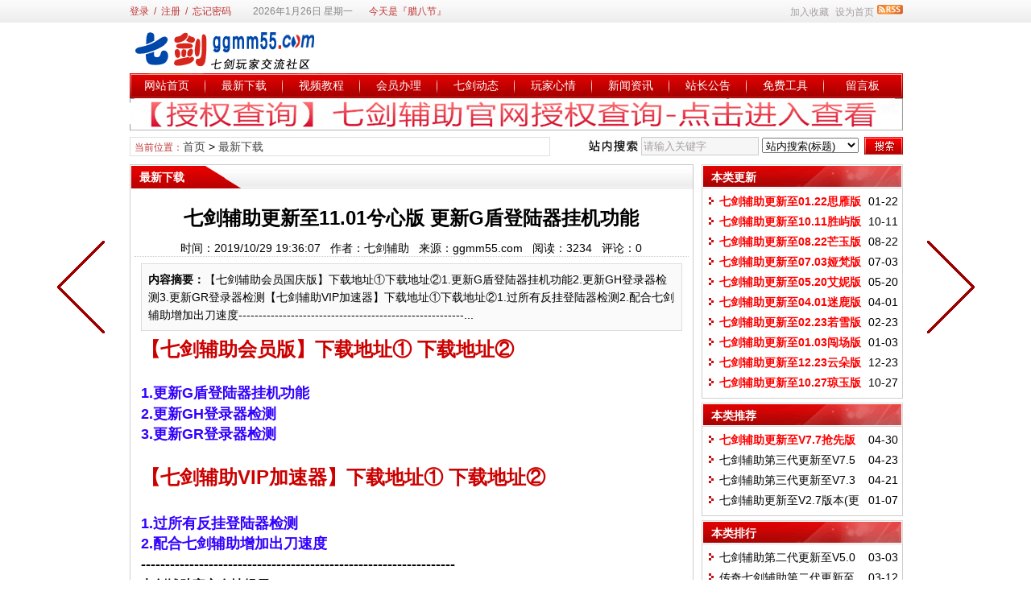

--- FILE ---
content_type: text/html
request_url: http://www.ggmm55.com/news/?2007.html
body_size: 8922
content:
<!DOCTYPE html>
<html class="site_show">
<head>
	<meta http-equiv="Content-Type" content="text/html; charset=gb2312">
	<meta http-equiv="X-UA-Compatible" content="IE=Edge,chrome=1">
	<title>七剑辅助更新至11.01兮心版 更新G盾登陆器挂机功能_最新下载_七剑辅助_七剑辅助官方网站-传奇辅助免费版</title>
	<meta name="keywords" content="" />
	<meta name="description" content="【七剑辅助会员国庆版】下载地址①下载地址②1.更新G盾登陆器挂机功能2.更新GH登录器检测3.更新GR登录器检测【七剑辅助VIP加速器】下载地址①下载地址②1.过所有反挂登陆器检测2.配合七剑辅助增加出刀速度--------------------------------------------------------..." />
	<meta property="og:type" content="article"/>
	<meta property="article:published_time" content="2019-10-29T19:36:07+08:00" />
	<meta property="article:author" content="七剑辅助" />
	<meta property="article:published_first" content="七剑辅助, http://www.ggmm55.com/news/?2007.html" />
	<meta property="og:type" content="news"/>
	<meta property="og:title" content="七剑辅助更新至11.01兮心版 更新G盾登陆器挂机功能"/>
	<meta property="og:description" content="【七剑辅助会员国庆版】下载地址①下载地址②1.更新G盾登陆器挂机功能2.更新GH登录器检测3.更新GR登录器检测【七剑辅助VIP加速器】下载地址①下载地址②1.过所有反挂登陆器检测2.配合七剑辅助增加出刀速度--------------------------------------------------------..."/>
	<meta property="og:image" content=""/>
	<meta property="og:url" content="http://www.ggmm55.com/news/?2007.html"/>
	<meta property="og:release_date" content="2019/10/29 19:36:07"/>


	<link rel="icon" href="../favicon.ico" type="image/x-icon" />
	<link rel="shortcut icon" href="../favicon.ico" type="image/x-icon" />
	
	<link rel="alternate" type="application/rss+xml" title="七剑辅助_七剑辅助官方网站-传奇辅助免费版 RSS Feed" href="../rss.asp?typeStr=&maxNum=50" />
	

	<script language="javascript" type="text/javascript">
	var webTypeName='show';
	var webDataID='2007';
	var dbPathPart='../';
	var webPathPart='../';
	var jsPathPart='../';
	</script>
	<script language="javascript" type="text/javascript" src="../configJs.asp?webName=show&webID=2007&v="></script>
	<script language="javascript" type="text/javascript" src="../cache/OTca.js?v=20231119154604"></script>
	<script language="javascript" type="text/javascript" src="../js/inc/jquery.min.js?v=6.50"></script>
	<script language="javascript" type="text/javascript" src="../js/inc/common.js?v=6.50"></script>

	<link rel="stylesheet" href="../skin/default/style1.css?v=6.50" type="text/css" media="all" id="webSkin" />
	<link rel="stylesheet" href="../skin/navMenu10.css?v=6.50" type="text/css" media="all" />
	
		
		

</head>
<body >

<a name="toTop"></a>
<div class="htmlBody">
<div class="topBody">
	<div class="topMenu list">
	<ul>
		<li class="a list">
			<div style="width:1200px;">
			<ul>
				<li>
					<span id="topUserBox"></span>
					
						<script language="javascript" type="text/javascript">isTopTime='1';</script><span id='topTimeBox'></span>
					
				</li>
				<li>
					
						<script language="javascript" type="text/javascript">isTopFestival='true';</script><span id='topFestivalBox'></span>
					
				</li>
				<li>
					
						<script language="javascript" type="text/javascript">isTopWeather='11';</script><span id='topWeatherBox'></span>
					
				</li>
			</ul>
			</div>
		</li>
		<li class="b">
			
			
				<img src="../inc_img/rss.gif" alt="RSS订阅" style="margin:6px 0 0 4px;cursor:pointer;float:right;" onclick="OpenPopup('rss');" />
			
			<span onclick="AddFavorite(document.location.href,document.title);" title="加入收藏" class="font1_2d pointer">加入收藏</span>&nbsp;
			<span id="setHomeA" onclick="SetHome($id('setHomeA'),document.location.href);" title="设为首页" class="font1_2d pointer">设为首页</span>
		</li>
	</ul>
		<span id='wapQrBox' style='width:152px;position:relative;float:right;z-index:99999;display:none;'></span>
	</div>
	<div class="clear"></div>
</div>
</div>

<div class="htmlBody">
<div class="topBody">
	<div class="topLogo list">
		
			
			<ul>
				<li class="a"><a href='../'><img src='../upFiles/images/2013052350228569.png' alt="七剑辅助_七剑辅助官方网站-传奇辅助免费版" title="七剑辅助_七剑辅助官方网站-传奇辅助免费版" /></a></li><li class="adClass b"><div class="ad1Style"><script type="text/javascript">OTca('ot001');</script></div></li>
				<li class="adClass c"><div class="ad2Style"><script type="text/javascript">OTca('ot002');</script></div></li>
			</ul>
			
		</div><div class="clear"></div>

	
		<div class="mainMenu">
			<ul class='topnav'>
<li class='b' navNum='44'>
<div class='itemMenu'><a href='../' target='_self' style=''>网站首页</a></div>
</li>
<li class='c'>&nbsp;</li>
<li class='b' navNum='33'>
<div class='itemMenu'><a href='../news/?list_33.html' target='_self' style=''>最新下载</a></div>
</li>
<li class='c'>&nbsp;</li>
<li class='b' navNum='34'>
<div class='itemMenu'><a href='../news/?list_34.html' target='_self' style=''>视频教程</a></div>
</li>
<li class='c'>&nbsp;</li>
<li class='b' navNum='35'>
<div class='itemMenu'><a href='https://www.90yundian.com/liebiao/8115018243F766D7' target='_self' style=''>会员办理</a></div>
</li>
<li class='c'>&nbsp;</li>
<li class='b' navNum='36'>
<div class='itemMenu'><a href='../news/?list_36.html' target='_self' style=''>七剑动态</a></div>
</li>
<li class='c'>&nbsp;</li>
<li class='b' navNum='40'>
<div class='itemMenu'><a href='../news/?list_40.html' target='_self' style=''>玩家心情</a></div>
</li>
<li class='c'>&nbsp;</li>
<li class='b' navNum='41'>
<div class='itemMenu'><a href='../news/?list_41.html' target='_self' style=''>新闻资讯</a></div>
</li>
<li class='c'>&nbsp;</li>
<li class='b' navNum='46'>
<div class='itemMenu'><a href='../news/?list_46.html' target='_self' style=''>站长公告</a></div>
</li>
<li class='c'>&nbsp;</li>
<li class='b' navNum='38'>
<div class='itemMenu'><a href='../news/?list_38.html' target='_self' style=''>免费工具</a></div>
</li>
<li class='c'>&nbsp;</li>
<li class='b' navNum='45'>
<div class='itemMenu'><a href='../message.asp' target='_self' style=''>留言板</a></div>
</li>
</ul>
<div class='clear'></div>

		</div>
	
	<div class="clear"></div>
</div>
</div>

<div class="htmlBody"><div class="clear"></div>
<div class="topBody">
	<div class="adClass">
		<div class="ad3Style"><script type="text/javascript">OTca('ot003');</script></div>
		
		<div class="ad4Style"><script type="text/javascript">OTca('ot004');</script></div>
	</div>
	<div class="clear"></div>
</div>
</div>

<div class="htmlBody"><div class="clear"></div>
<div class="topBody">
	<div class="searchBox list">
	<ul>
		<li class="a">
			<span class='font2_2'>当前位置：</span><a href='../'>首页</a>&nbsp;&gt;&nbsp;<a href='../news/?list_33.html' target='_self'>最新下载</a>

		</li>
		<li class="b">
			<div>
			<form id="referForm" name="referForm" method="get" action="" onsubmit="return CheckRefForm()">
			<input type="hidden" id="mudi2" name="mudi2" value="refer" />
			<input type="button" class="searchImg button" value="" />
			<input type="text" id="refContent" name="refContent" class="searchInput" value="" />
			<select id="refMode" name="refMode" class="searchSelect" style="width:120px;">
				<option value='theme'>站内搜索(标题)</option><option value='source'>站内搜索(来源)</option><option value='writer'>站内搜索(作者)</option>
			</select>
			<input type="submit" class="searchBtn button" value="" />
			</form>
			</div>
			
		</li>
	</ul>
	</div>
	<div class="clear"></div>

</div>
</div>
<div class="clear"></div>

<div class="htmlBody">
<div class="height10"></div>
<div class="clear"></div>

<input type="hidden" id="contentImgMaxWidth" name="contentImgMaxWidth" value="665" />
<div class="mainBody">
	<div class="areaL subWebLR">
		<div class="pageBox">
		<dl>
			<dt id='areaName'>最新下载</dt>
			<dd class="webBox">
				<input type="hidden" id="dataType" name="dataType" value="news" />
				<input type="hidden" id="isReply" name="isReply" value="1" />
				<input type="hidden" id="infoID" name="infoID" value="2007" />
				<input type="hidden" id="isUserCheck" name="isUserCheck" value="0" />
				<input type="hidden" id="voteMode" name="voteMode" value="1" />
				<input type="hidden" id="pageValue" name="pageValue" value="0" />
				<div class="a">
					<h1>七剑辅助更新至11.01兮心版 更新G盾登陆器挂机功能</h1>
					<div class="addi2">
						时间：2019/10/29 19:36:07&nbsp;&nbsp;
						作者：七剑辅助&nbsp;&nbsp;
						来源：ggmm55.com&nbsp;&nbsp;
						阅读：<span id="infoReadNum">3234</span>&nbsp;&nbsp;
						评论：<span id="infoReplyNum">0</span>
					</div>
					<div class="clear"></div>
				</div>

				<script language="javascript" type="text/javascript">AjaxGetDeal("../deal_js.asp?mudi=newsAddReadNum&dataID=2007&isNoReturn=1");</script>
				<div style="margin:2px 0 0 0 auto; width:688px; overflow:hidden; text-align:center;" class="adClass"><div class="ad16Style"><script type="text/javascript">OTca('ot016');</script></div></div>
				<div class="clear"></div>
				<div class="b">
						
					<div class="note">
						<b>内容摘要：</b>【七剑辅助会员国庆版】下载地址①下载地址②1.更新G盾登陆器挂机功能2.更新GH登录器检测3.更新GR登录器检测【七剑辅助VIP加速器】下载地址①下载地址②1.过所有反挂登陆器检测2.配合七剑辅助增加出刀速度--------------------------------------------------------...
					</div>
						
					<div style="float:left; text-align:center;" class="adClass ad17Style"><script type="text/javascript">OTca('ot017');</script></div>
					

					<div id="newsContent"><div><p style="white-space:normal;font-family:宋体, Arial;line-height:25px;">
	<b style="line-height:25.2px;text-align:justify;"><span style="line-height:25px;font-size:24px;"><span style="color:#CC0000;">【七剑辅助会员版】</span><span style="font-size:16px;"><span style="font-size:18px;"><span style="font-size:24px;"><span style="font-size:18px;"><span style="font-size:16px;"><span style="font-size:18px;"><span style="color:#CC0000;"><span style="font-size:16px;"><span style="font-size:24px;"><span style="color:#990000;"><span style="color:#CC0000;"><a href="https://www.lanzous.com/b64089/" target="_blank" style="font-size:14px;"><span style="font-size:24px;color:#CC0000;">下载地址①</span></a></span></span></span></span></span></span></span></span></span></span></span><span style="color:#CC0000;">&nbsp;</span></span></b><b style="color:#3300FF;font-size:16px;"><span style="font-size:18px;"><span style="font-size:16px;"><span style="font-size:18px;"><span style="font-size:16px;"><span style="font-size:18px;"><span style="color:#CC0000;"><span style="font-size:16px;"><span style="font-size:18px;"><span style="font-size:24px;"><a href="https://www.lanzous.com/b64089/" target="_blank" style="font-size:14px;"><span style="font-size:24px;color:#CC0000;">下载地址②</span></a></span></span></span></span></span></span></span></span></span></b> 
</p>
<p style="white-space:normal;font-family:宋体, Arial;line-height:25.2px;">
	<span 宋体,="" arial";font-size:16px;line-height:22.4px;"=""><b><span style="color:#330000;"><br />
</span></b></span> 
</p>
<p line-height:28px;"="" style="font-family: simsun, " microsoft="" yahei",="" arial;="" white-space:="" normal;"=""><span style="font-family:宋体, Arial;line-height:25.2px;font-size:18px;"><b><span style="color:#3300FF;">1.更新G盾登陆器挂机功能</span></b></span> 
	</p>
	<p style="white-space:normal;font-family:宋体, Arial;line-height:25.2px;">
		<span 宋体,="" arial";"="" style="font-size: 16px; line-height: 22.4px;"><b><span style="color:#3300FF;font-size:18px;">2.更新GH登录器检测</span></b></span> 
	</p>
	<p style="white-space:normal;font-family:宋体, Arial;line-height:25.2px;">
		<span 宋体,="" arial";"="" style="line-height: 22.4px; font-size: 16px;"><b><span style="color:#3300FF;font-size:18px;">3.更新GR登录器检测</span></b></span> 
	</p>
	<p style="white-space:normal;font-family:宋体, Arial;line-height:25.2px;">
		<span 宋体,="" arial";"="" style="line-height: 22.4px; font-size: 16px;"><b><span style="color:#CC0000;font-size:24px;"><br />
</span></b></span> 
	</p>
	<p style="white-space:normal;font-family:宋体, Arial;line-height:25.2px;">
		<b style="line-height:25.2px;text-align:justify;"><span style="line-height:25px;font-size:24px;"><span style="color:#CC0000;">【七剑辅助VIP加速器】</span><span style="font-size:16px;"><span style="font-size:18px;"><span style="font-size:24px;"><span style="font-size:18px;"><span style="font-size:16px;"><span style="font-size:18px;"><span style="color:#CC0000;"><span style="font-size:16px;"><span style="font-size:24px;"><span style="color:#990000;"><span style="color:#CC0000;"><a href="https://www.lanzous.com/i2hkjud" target="_blank" style="font-size:14px;"><span style="font-size:24px;color:#CC0000;">下载地址①</span></a></span></span></span></span></span></span></span></span></span></span></span><span style="color:#CC0000;">&nbsp;</span></span></b><b style="line-height:25px;color:#3300FF;font-size:16px;"><span style="font-size:18px;"><span style="font-size:16px;"><span style="font-size:18px;"><span style="font-size:16px;"><span style="font-size:18px;"><span style="color:#CC0000;"><span style="font-size:16px;"><span style="font-size:18px;"><span style="font-size:24px;"><a href="https://www.lanzous.com/i2hkjud" target="_blank" style="font-size:14px;"><span style="font-size:24px;color:#CC0000;">下载地址②</span></a></span></span></span></span></span></span></span></span></span></b> 
	</p>
	<p style="white-space:normal;font-family:宋体, Arial;line-height:25.2px;">
		<b style="line-height:25px;color:#3300FF;font-size:16px;"><span style="font-size:18px;"><span style="font-size:16px;"><span style="font-size:18px;"><span style="font-size:16px;"><span style="font-size:18px;"><span style="color:#CC0000;"><span style="font-size:16px;"><span style="font-size:18px;"><span style="font-size:24px;"><br />
</span></span></span></span></span></span></span></span></span></b> 
	</p>
	<p style="white-space:normal;font-family:宋体, Arial;line-height:25.2px;">
		<span style="font-size:18px;"><b><span style="color:#3300FF;">1</span></b></span><b style="font-size:16px;"><span style="color:#3300FF;font-size:18px;">.过所有反挂登陆</span></b><b style="font-size:16px;"><span style="color:#3300FF;font-size:18px;">器检测</span></b> 
	</p>
	<p style="white-space:normal;font-family:宋体, Arial;line-height:25.2px;">
		<span 宋体,="" arial";"="" style="line-height: 22.4px; font-size: 16px;"><b><span style="color:#3300FF;font-size:18px;">2.配合七剑辅助增加出刀速度</span></b></span> 
	</p>
	<p style="white-space:normal;font-family:宋体, Arial;line-height:25.2px;">
		<span 宋体,="" arial";"="" style="line-height: 22.4px; font-size: 16px;"><b><span style="font-size:18px;">----------------------------------------------------------------</span></b></span><b style="font-size:16px;"><span style="font-size:18px;">-</span></b> 
	</p>
	<p style="white-space:normal;font-family:宋体, Arial;line-height:25.2px;">
		<span 宋体,="" arial";"="" style="color: rgb(51, 0, 0);"><span style="font-size:16px;line-height:22.4px;"><b><span style="color:#000000;">七剑辅助官方友情提示：</span></b></span></span> 
	</p>
	<p style="white-space:normal;font-family:宋体, Arial;line-height:25.2px;">
		<b style="font-size:16px;color:#330000;"><span style="color:#000000;">1.注册帐号8位数以上</span></b> 
	</p>
	<p style="white-space:normal;font-family:宋体, Arial;line-height:25.2px;">
		<b style="font-size:16px;color:#330000;"><span style="color:#000000;">2.市面上单职业服分为GOM、GEE两种模式加载</span></b> 
	</p>
	<p style="white-space:normal;font-family:宋体, Arial;line-height:25.2px;">
		<b style="font-size:16px;color:#330000;"><span style="color:#000000;">3.如果发现软件和网站打不开情况请使用360急救箱强力模式进行急救</span></b> 
	</p>
	<p style="white-space:normal;font-family:宋体, Arial;line-height:25.2px;">
		<b style="font-size:16px;color:#330000;"><span style="color:#000000;">4.七剑辅助加速器终身卡会员赠送,也可单买过一切封挂登陆器检测</span></b> 
	</p>
	<p style="white-space:normal;font-family:宋体, Arial;line-height:25.2px;">
		<b style="font-size:16px;color:#330000;"><span style="color:#000000;">---------------------------------------------------------------------</span></b> 
	</p></div></div>

					<div style="margin:0 auto; width:660px; overflow:hidden; text-align:center;" class="adClass"><div class="ad10Style"><script type="text/javascript">OTca('ot010');</script></div></div><br />

					<div class="mark">
						
						<div class='right' style='margin-top:8px;'><!-- Baidu Button BEGIN --><div id="bdshare" class="bdshare_t bds_tools get-codes-bdshare">	<span class="bds_more">分享到：</span>	<a class="bds_qzone">QQ空间</a>	<a class="bds_tsina">新浪微博</a>	<a class="bds_renren">人人网</a>	<a class="bds_kaixin001">开心网</a>	<a class="bds_hi">百度空间</a>	<a class="bds_hx">和讯</a>	<a class="bds_ty">天涯社区</a>	<a class="shareCount"></a></div><script type="text/javascript" id="bdshare_js" data="type=tools&uid=379763" ></script><script type="text/javascript" id="bdshell_js"></script><script type="text/javascript">	document.getElementById("bdshell_js").src = "http://bdimg.share.baidu.com/static/js/shell_v2.js?t=" + new Date().getHours();</script><!-- Baidu Button END --></div>
						<div class="clear"></div>
					</div>

					<div><span style="font-family:宋体, Arial;line-height:25.2000007629395px;"><span style="color:#333333;font-family:verdana, tahoma, arial, sans-serif;line-height:normal;font-size:12px;">作者: <a href="http://www.ggmm55.com/" target="_blank"><span style="font-size:12px;">七剑辅助</span></a></span><br style="padding:0px;margin:0px;color:#333333;font-family:verdana, tahoma, arial, sans-serif;font-size:12px;line-height:normal;" />
<span style="color:#333333;font-family:verdana, tahoma, arial, sans-serif;line-height:normal;font-size:12px;">版权属于: <a href="http://www.ggmm55.com/" target="_blank"><span style="font-size:12px;">七剑辅助官网</span></a></span><br style="padding:0px;margin:0px;color:#333333;font-family:verdana, tahoma, arial, sans-serif;font-size:12px;line-height:normal;" />
<span style="color:#333333;font-family:verdana, tahoma, arial, sans-serif;line-height:normal;font-size:12px;">版权所有</span><span style="color:#333333;font-family:verdana, tahoma, arial, sans-serif;line-height:normal;font-size:12px;">:</span><span style="color:#333333;font-family:verdana, tahoma, arial, sans-serif;line-height:normal;font-size:12px;">&nbsp;</span><span style="color:#333333;font-family:verdana, tahoma, arial, sans-serif;line-height:normal;font-size:12px;">转载时必须以链接形式注明作者和原始出处及本声明。</span></span></div><a class='pagePrev' href='../news/?2004.html' title="七剑辅助更新至10.01国庆版 更新GH登录器检测"></a><a class='pageNext' href='../news/?2014.html' title="七剑辅助更新至11.27玖玺版 更新G盾登录器拾取缓慢问题"></a>
				</div>

					
				<div id="voteBox" class="d list">
						
				</div>
				<div style="margin:0 auto; width:660px; overflow:hidden; text-align:center;" class="adClass"><div class="ad24Style"><script type="text/javascript">OTca('ot024');</script></div></div>
				<div class="clear"></div>
					
				
				
					<div class="c">
						上一篇：<a href='../news/?2014.html'>七剑辅助更新至11.27玖玺版 更新G盾登录器拾取缓慢问题</a><br />
						下一篇：<a href='../news/?2004.html'>七剑辅助更新至10.01国庆版 更新GH登录器检测</a>
					</div>
				
			</dd>
		</dl>
		</div>
		<div class="clear"></div>

			

			
		<div style="width:700px; overflow:hidden; text-align:center;" class="adClass"><div class="ad26Style"><script type="text/javascript">OTca('ot026');</script></div></div>
		<div class="clear"></div>
		<a id="scroll_reply" name="scroll_reply"></a>
		<a id="backAjaxNavHeader" href="#scroll_reply"></a>
		<div class="replyBox">
		<dl>
			<dt>相关评论</dt>
			<dd>
				<div id='lastReplyBox'></div><div id='replyList'></div><div class='height10'></div><div class='clear'></div><div id='replyWrite'></div>
			</dd>
		</dl>
		</div>
		<div class="clear"></div>
			
	</div>
	<div class="areaR">

		<div class="adClass rightAd0 ad11Style"><script type="text/javascript">OTca('ot011');</script></div>
<div class="clear"></div>

	

<div class="typeBox">
<dl>
	<dt>本类更新</dt>
	<dd class="listArrow1">
		<ul>
			<ul>
<li>
<div class='right font1_1'>&nbsp;01-22</div><a href='../news/?2113.html' class='font1_1' style='font-weight:bold;color:#ff0000;' target='_blank' title="七剑辅助更新至01.22思雁版 修复部分服加载辅助出现无法找到游戏问题">七剑辅助更新至01.22思雁版 修复部分服加载辅助出现无法找到游戏问题</a>
</li>
<li>
<div class='right font1_1'>&nbsp;10-11</div><a href='../news/?2112.html' class='font1_1' style='font-weight:bold;color:#ff0000;' target='_blank' title="七剑辅助更新至10.11胜屿版 修复188区分玩家和英雄问题">七剑辅助更新至10.11胜屿版 修复188区分玩家和英雄问题</a>
</li>
<li>
<div class='right font1_1'>&nbsp;08-22</div><a href='../news/?2111.html' class='font1_1' style='font-weight:bold;color:#ff0000;' target='_blank' title="七剑辅助更新至08.22芒玉版 修复乐都不兼容服">七剑辅助更新至08.22芒玉版 修复乐都不兼容服</a>
</li>
<li>
<div class='right font1_1'>&nbsp;07-03</div><a href='../news/?2110.html' class='font1_1' style='font-weight:bold;color:#ff0000;' target='_blank' title="七剑辅助更新至07.03娅梵版 新增内存按键KeyDown">七剑辅助更新至07.03娅梵版 新增内存按键KeyDown</a>
</li>
<li>
<div class='right font1_1'>&nbsp;05-20</div><a href='../news/?2109.html' class='font1_1' style='font-weight:bold;color:#ff0000;' target='_blank' title="七剑辅助更新至05.20艾妮版 修复blue合击功能">七剑辅助更新至05.20艾妮版 修复blue合击功能</a>
</li>
<li>
<div class='right font1_1'>&nbsp;04-01</div><a href='../news/?2107.html' class='font1_1' style='font-weight:bold;color:#ff0000;' target='_blank' title="七剑辅助更新至04.01迷鹿版 修复gom保护问题">七剑辅助更新至04.01迷鹿版 修复gom保护问题</a>
</li>
<li>
<div class='right font1_1'>&nbsp;02-23</div><a href='../news/?2104.html' class='font1_1' style='font-weight:bold;color:#ff0000;' target='_blank' title="七剑辅助更新至02.23若雪版 更新游戏界面不显示地图页面">七剑辅助更新至02.23若雪版 更新游戏界面不显示地图页面</a>
</li>
<li>
<div class='right font1_1'>&nbsp;01-03</div><a href='../news/?2103.html' class='font1_1' style='font-weight:bold;color:#ff0000;' target='_blank' title="七剑辅助更新至01.03闯场版 修复给力数据问题">七剑辅助更新至01.03闯场版 修复给力数据问题</a>
</li>
<li>
<div class='right font1_1'>&nbsp;12-23</div><a href='../news/?2102.html' class='font1_1' style='font-weight:bold;color:#ff0000;' target='_blank' title="七剑辅助更新至12.23云朵版 修复脚本过图问题">七剑辅助更新至12.23云朵版 修复脚本过图问题</a>
</li>
<li>
<div class='right font1_1'>&nbsp;10-27</div><a href='../news/?2101.html' class='font1_1' style='font-weight:bold;color:#ff0000;' target='_blank' title="七剑辅助更新至10.27琼玉版 更新leg录制界面操作">七剑辅助更新至10.27琼玉版 更新leg录制界面操作</a>
</li>
</ul>

		</ul>
	</dd>
</dl>
</div>
<div class="clear"></div>

<div class="height5"></div>
<div class="clear"></div>
<div class="adClass rightAd0 ad15Style"><script type="text/javascript">OTca('ot015');</script></div>

<div class="typeBox">
<dl>
	<dt>本类推荐</dt>
	<dd class="listArrow1">
		<ul>
			<ul>
<li>
<div class='right font1_1'>&nbsp;04-30</div><a href='../news/?445.html' class='font1_1' style='font-weight:bold;color:#ff0000;' target='_blank' title="七剑辅助更新至V7.7抢先版（优化攻击不卡）">七剑辅助更新至V7.7抢先版（优化攻击不卡）</a>
</li>
<li>
<div class='right font1_1'>&nbsp;04-23</div><a href='../news/?437.html' class='font1_1' style='' target='_blank' title="七剑辅助第三代更新至V7.5正式版（优化速度）">七剑辅助第三代更新至V7.5正式版（优化速度）</a>
</li>
<li>
<div class='right font1_1'>&nbsp;04-21</div><a href='../news/?426.html' class='font1_1' style='' target='_blank' title="七剑辅助第三代更新至V7.3抢先版（过金盾）">七剑辅助第三代更新至V7.3抢先版（过金盾）</a>
</li>
<li>
<div class='right font1_1'>&nbsp;01-07</div><a href='../news/?177.html' class='font1_1' style='' target='_blank' title="七剑辅助更新至V2.7版本(更新优化检装备 过最新猎鹰 修复读取保存 )">七剑辅助更新至V2.7版本(更新优化检装备 过最新猎鹰 修复读取保存 )</a>
</li>
</ul>

		</ul>
	</dd>
</dl>
</div>
<div class="clear"></div>

<div class="height5"></div>
<div class="clear"></div>

<div class="typeBox">
<dl>
	<dt>本类排行</dt>
	<dd class="listArrow1">
		<ul>
			<ul>
<li>
<div class='right font1_1'>&nbsp;03-03</div><a href='../news/?322.html' class='font1_1' style='' target='_blank' title="七剑辅助第二代更新至V5.0版本(1.更新优化加载方式（直接拖入识别方式，浏览登录器识别方式 ）2.优化移动速度 配合智能绕障碍跑位，让你感受飞一般的感觉3.优化喝药速度 蓝字服点上过蓝喝药 间隔不要太快 4.更新过最新 猎鹰 DEE 无双5.优化脱机脚本 增加满包自动回城）">七剑辅助第二代更新至V5.0版本(1.更新优化加载方式（直接拖入识别方式，浏览登录器识别方式 ）2.优化移动速度 配合智能绕障碍跑位，让你感受飞一般的感觉3.优化喝药速度 蓝字服点上过蓝喝药 间隔不要太快 4.更新过最新 猎鹰 DEE 无双5.优化脱机脚本 增加满包自动回城）</a>
</li>
<li>
<div class='right font1_1'>&nbsp;03-12</div><a href='../news/?355.html' class='font1_1' style='' target='_blank' title="传奇七剑辅助第二代更新至V5.4增强版（请及时下载最新版本）">传奇七剑辅助第二代更新至V5.4增强版（请及时下载最新版本）</a>
</li>
<li>
<div class='right font1_1'>&nbsp;01-13</div><a href='../news/?188.html' class='font1_1' style='' target='_blank' title="七剑辅助更新至V3.0版本(更新最新猎鹰 卡屏  WIN7读取保存)">七剑辅助更新至V3.0版本(更新最新猎鹰 卡屏  WIN7读取保存)</a>
</li>
<li>
<div class='right font1_1'>&nbsp;01-14</div><a href='../news/?1833.html' class='font1_1' style='font-weight:bold;color:#ff0000;' target='_blank' title="七剑辅助更新至01.14全新版 增加专用B版本功能界面">七剑辅助更新至01.14全新版 增加专用B版本功能界面</a>
</li>
<li>
<div class='right font1_1'>&nbsp;02-27</div><a href='../news/?293.html' class='font1_1' style='' target='_blank' title="七剑辅助更新至V4.8版本（1.更新优化移动刺杀 智能跑位(绕过基本障碍,不卡位)2.优化移动攻击加速）">七剑辅助更新至V4.8版本（1.更新优化移动刺杀 智能跑位(绕过基本障碍,不卡位)2.优化移动攻击加速）</a>
</li>
<li>
<div class='right font1_1'>&nbsp;06-16</div><a href='../news/?513.html' class='font1_1' style='font-weight:bold;color:#ff0000;' target='_blank' title="辅助更新至9.6抢先版（过验证码回收）2013.6.16">辅助更新至9.6抢先版（过验证码回收）2013.6.16</a>
</li>
<li>
<div class='right font1_1'>&nbsp;02-21</div><a href='../news/?280.html' class='font1_1' style='' target='_blank' title="超级七剑更新至V4.6版本( 1.更新过0221最新猎鹰！ 2.更新百分比喝药~(不支持物品栏目吃药 只吃包裹里的药 喜欢固定值吃就直接去掉百分号 过最新无双,DEE，猎鹰，统一)">超级七剑更新至V4.6版本( 1.更新过0221最新猎鹰！ 2.更新百分比喝药~(不支持物品栏目吃药 只吃包裹里的药 喜欢固定值吃就直接去掉百分号 过最新无双,DEE，猎鹰，统一)</a>
</li>
<li>
<div class='right font1_1'>&nbsp;02-22</div><a href='../news/?285.html' class='font1_1' style='' target='_blank' title="七剑辅助更新至V4.7版本( 再次优化喝药，(支持物品格子栏喝药) 更新喝药出蓝字服专用按键顶药 更新统一处理器 4.过最新猎鹰，DEE，无双，统一)">七剑辅助更新至V4.7版本( 再次优化喝药，(支持物品格子栏喝药) 更新喝药出蓝字服专用按键顶药 更新统一处理器 4.过最新猎鹰，DEE，无双，统一)</a>
</li>
<li>
<div class='right font1_1'>&nbsp;02-01</div><a href='../news/?231.html' class='font1_1' style='' target='_blank' title="七剑辅助更新至V3.9版本(更新最新猎鹰 ，优化出刀速度 和保护，部分无双自动关闭问题)">七剑辅助更新至V3.9版本(更新最新猎鹰 ，优化出刀速度 和保护，部分无双自动关闭问题)</a>
</li>
<li>
<div class='right font1_1'>&nbsp;03-16</div><a href='../news/?377.html' class='font1_1' style='' target='_blank' title="七剑辅助第二代更新至V5.6正式版">七剑辅助第二代更新至V5.6正式版</a>
</li>
</ul>

		</ul>
	</dd>
</dl>
</div>
<div class="clear"></div>

<div class="floatWin adClass rightAd0 ad12Style">
	<script type="text/javascript">OTca('ot012');</script>
</div>
<div class="clear"></div>

	</div>
	<div class="clear"></div>
</div>
</div>
<div class="clear"></div>

<div class="htmlBody">
<div class="mainBody">
	<a name="toBottom"></a>
	<div class="height1"></div>
	<div class="clear"></div>

	<div class="adClass ad13Style"><script type="text/javascript">OTca('ot013');</script></div>

	<div class='height5'></div>
<div class='clear'></div>
<div class='logoBox'>
<dl><dt></dt>
<dd><a href='http://www.gua99.com' class='font1_2' target='_blank' title=''>七剑辅助官网</a> <span class='font1_2d'>|</span> <a href='http://www.22812pk.com/' class='font1_2' target='_blank' title=''>传奇辅助论坛</a> <span class='font1_2d'>|</span> <a href='http://www.qijianfuzhu.com' class='font1_2' target='_blank' title=''>七剑辅助</a> <span class='font1_2d'>|</span> <a href='http://www.jiankegee.com/' class='font1_2' target='_blank' title=''>gee剑客</a> <span class='font1_2d'>|</span> <a href='http://www.youxiswz.com' class='font1_2' target='_blank' title=''>守望者加速器</a> <span class='font1_2d'>|</span> <a href='http://www.geem2fz.com/' class='font1_2' target='_blank' title=''>GEE助手</a> <span class='font1_2d'>|</span> <a href='http://www.bingtianfz.com/' class='font1_2' target='_blank' title=''>冰天辅助</a> <span class='font1_2d'>|</span> <a href='http://www.qingtianfz.com' class='font1_2' target='_blank' title=''>晴天辅助</a> <span class='font1_2d'>|</span> <a href='http://www.jjmm55.com' class='font1_2' target='_blank' title=''>十彩辅助</a> <span class='font1_2d'>|</span> <a href='http://www.yidaofuzhu.com' class='font1_2' target='_blank' title=''>一刀插件</a> <span class='font1_2d'>|</span> <a href='http://www.shouhuzhefz.com' class='font1_2' target='_blank' title=''>传奇守护者</a> <span class='font1_2d'>|</span> <a href='http://www.geegj.com/	' class='font1_2' target='_blank' title=''>gee管家</a> <span class='font1_2d'>|</span> <a href='http://www.jiandanfuzhu.com/' class='font1_2' target='_blank' title=''>简单挂</a> <span class='font1_2d'>|</span> <br /></dd>
</dl>
</div>
<div class='clear'></div>


	<div class="height10"></div>
	<div class="clear"></div>

	<div class="bottomMenu">
		
	</div>

	<div class="bottomLine"></div>
	<div class="bottomCopyright">
		<p style="padding-right:0px;padding-left:0px;padding-bottom:0px;margin:0px;color:#000000;line-height:19px;padding-top:0px;font-family:宋体, Arial;" align="center">	<strong><a href="http://www.ggmm55.com">七剑辅助</a>专业研究互联辅助加速工具直接秒过市面上各种最新登陆器</strong> </p><p style="padding-right:0px;padding-left:0px;padding-bottom:0px;margin:0px;color:#000000;line-height:19px;padding-top:0px;font-family:宋体, Arial;" align="center">	<strong><a href="http://www.ggmm55.com">七剑辅助官网</a>若有侵权内容请联系站长删除</strong> </p><p style="padding-right:0px;padding-left:0px;padding-bottom:0px;margin:0px;color:#000000;line-height:19px;padding-top:0px;font-family:宋体, Arial;" align="center">	&#160;<strong>致力打造绿色安全玩家交流网</strong> </p>
		
		<script src="http://s16.cnzz.com/stat.php?id=5128740&web_id=5128740&show=pic" language="JavaScript"></script><a href="http://webscan.360.cn/index/checkwebsite/url/www.ggmm55.com" name="087a52e219fa58e41ee21ed1752f0e76" >360网站安全检测平台</a>
    </div>

</div>
<div class="clear"></div>
</div>

<span class="adClass ad19Style"><script type="text/javascript">OTca('ot019');</script></span>

<script>
(function(){
	var bp = document.createElement('script');
	var curProtocol = window.location.protocol.split(':')[0];
	if (curProtocol === 'https') {
		bp.src = 'https://zz.bdstatic.com/linksubmit/push.js';
	}else{
		bp.src = 'http://push.zhanzhang.baidu.com/push.js';
	}
	var s = document.getElementsByTagName('script')[0];
	s.parentNode.insertBefore(bp, s);
})();
</script>


<script language="javascript" type="text/javascript" src="../js/top.js?v=6.50"></script>
	
	
<script language="javascript" type="text/javascript" src="../js/replyAndMessage.js?v=6.50"></script>
<script language="javascript" type="text/javascript" src="../js/newsShow.js?v=6.50"></script>
	
	
	

<script language='javascript' type='text/javascript'>JsWriteBottom();</script>

</body>
</html>

--- FILE ---
content_type: text/html
request_url: http://www.ggmm55.com/configJs.asp?webName=show&webID=2007&v=
body_size: 2669
content:
var lastDate = '';var lastMonth = '';var isAutoHomeHtml = 'false';var isTopTime = '';var isTopFestival = '';var isTopWeather = '';var jieriData = '';var todayDate = '2026/1/26';var todayMonth = '1';
// 配置参数
lastDate='2026/1/26';lastMonth='1';
// 载入今日节日
jieriData='今天是『腊八节』<!-- [OTCMS] -->';
// 系统参数
var SYS_isClose=20;
var SYS_closeTime='2010/10/10 14:33:58';
var SYS_closeNote="";
var SYS_verCodeMode=1;
var SYS_isAjaxErr=0;
var SYS_skinPopup='red';
var SYS_isQqServer=0;
var SYS_qqServerCode="<dl>\n	<dt>客服工作时间<\/dt>\n	<dd class=\"font1\">周一至周日<\/dd>\n	<dd class=\"font1\">8:30 - 23:00<\/dd>\n\n	<dt>客服团队<\/dt>\n	<dd><a href=\"http:\/\/wpa.qq.com\/msgrd?v=3&uin=【2583633628】&site=【七剑辅助】&menu=yes\" target=\"_blank\"><img height=\"17\" alt=\"点击这里给我发消息\" hspace=\"2\" src=\"http:\/\/wpa.qq.com\/pa?p=1:【2583633628】:17\" width=\"25\" align=\"absBottom\" border=\"0\" \/>客服--李某<\/a><\/dd>\n	<dd><a href=\"http:\/\/wpa.qq.com\/msgrd?v=3&uin=【2583633628】&site=【七剑辅助】&menu=yes\" target=\"_blank\"><img height=\"17\" alt=\"点击这里给我发消息\" hspace=\"2\" src=\"http:\/\/wpa.qq.com\/pa?p=1:【QQ号】:17\" width=\"25\" align=\"absBottom\" border=\"0\" \/>客服--大人<\/a><\/dd>\n	<dd><a href=\"http:\/\/wpa.qq.com\/msgrd?v=3&uin=【2583633628】&site=【七剑辅助】&menu=yes\" target=\"_blank\"><img height=\"17\" alt=\"点击这里给我发消息\" hspace=\"2\" src=\"http:\/\/wpa.qq.com\/pa?p=1:【2583633628】:17\" width=\"25\" align=\"absBottom\" border=\"0\" \/>客服--大人<\/a><\/dd>\n\n	<dt>QQ交流群<\/dt>\n	<dd class=\"font2\">群1：111111111<\/dd>\n	<dd class=\"font2\">群2：222222222<\/dd>\n	<dd class=\"font2\">群3：333333333<\/dd>\n	<dd class=\"font2\">群4：444444444<\/dd>\n<\/dl>";
var SYS_isFloatAd=1;
var SYS_eventStr='';
var SYS_isRobot=0;
var SYS_navMode=21;
var SYS_homeFlashMode=1;
var SYS_htmlUrlSel="1";
var SYS_newsListUrlMode="dyn-2.x";
var SYS_newsListFileName="news";
var SYS_isWap=0;
var SYS_isPcToWap=2;
var SYS_isAppWap=0;
var SYS_appWapUrl="";
var SYS_jsTimeStr="";
var SYS_adTimeStr="20231119154604";

// 会员参数
var US_isWeb=0;
var US_isUserSys=1;
var US_isLogin=1;


// 加载infoSys.js
var IS_isNewsReply=1;var IS_newsReplyMode=0;var IS_isNoCollPage=0;var IS_isInte=0;var IS_eventStr='';var IS_copyAddiStr=" 本文来源于 七剑辅助网络科技公司（http:\/\/www.ggmm55.com\/），转载请注明！";

// 判断是否为手机端访问，跳转到相应页面
if (typeof(SYS_isWap) == "undefined"){ SYS_isWap = 1; }
if (typeof(SYS_isPcToWap) == "undefined"){ SYS_isPcToWap = 0; }
if (SYS_isWap==1 && SYS_isPcToWap>=1 && (("|home|web|list|show|").indexOf("|"+ webTypeName +"|")!=-1 || (("|message|").indexOf("|"+ webTypeName +"|")!=-1 && SYS_isAppWap==1))){
	function GetCookieStr(offset){
		var endstr = document.cookie.indexOf (";", offset);
		if (endstr == -1)
		endstr = document.cookie.length;
		return unescape(document.cookie.substring(offset, endstr));
	}

	function GetCookie(name){
		var arg = name + "=";
		var alen = arg.length;
		var clen = document.cookie.length;
		var i = 0;
		while (i < clen){
			var j = i + alen;
			if (document.cookie.substring(i, j) == arg)
			return GetCookieStr (j);
			i = document.cookie.indexOf(" ", i) + 1;
			if (i == 0) break;
		}
		return null;
	}

	var browser = {
		versions: function () {
			var u = navigator.userAgent, app = navigator.appVersion;
			return {//移动终端浏览器版本信息 
				trident: u.indexOf('Trident') > -1, //IE内核
				presto: u.indexOf('Presto') > -1, //opera内核
				webKit: u.indexOf('AppleWebKit') > -1, //苹果、谷歌内核
				gecko: u.indexOf('Gecko') > -1 && u.indexOf('KHTML') == -1, //火狐内核
				mobile: !!u.match(/AppleWebKit.*Mobile.*/) || !!u.match(/AppleWebKit/), //是否为移动终端
				ios: !!u.match(/\(i[^;]+;( U;)? CPU.+Mac OS X/), //ios终端
				android: u.indexOf('Android') > -1 || u.indexOf('Linux') > -1, //android终端或者uc浏览器
				iPhone: u.indexOf('iPhone') > -1, //是否为iPhone或者QQHD浏览器
				iPad: u.indexOf('iPad') > -1, //是否iPad
				webApp: u.indexOf('Safari') == -1, //是否web应该程序，没有头部与底部
				winphone:u.indexOf('Windows Phone') > -1 //Windows Phone
			};
		} (),
		language: (navigator.browserLanguage || navigator.language).toLowerCase(),
		appcookie:GetCookie('wap_otcms')
	}

	listType="";
	if (webTypeName=="list"){
		currUrl = document.location.href;
		if (currUrl.lastIndexOf('list_')!=-1){
			listKeyStr = currUrl.substring(currUrl.lastIndexOf('list_')+5);
			if (listKeyStr.indexOf('_')!=-1){
				listType = listKeyStr.substring(0,listKeyStr.indexOf('_'));
			}else if (listKeyStr.indexOf('.')!=-1){
				listType = listKeyStr.substring(0,listKeyStr.indexOf('.'));
			}
		}
	}

	if (listType.length==0 || (listType.length>0 && SYS_isAppWap==1)){
		var hascookie = browser.appcookie;
		var ref = document.referrer;
		var goUrl = jsPathPart +"selWapPc.asp?mode="+ SYS_isPcToWap +"&appWap="+ SYS_isAppWap +"&go=wap&webName="+ webTypeName +"&webID="+ webDataID +"&listType="+ listType;
		//document.location.href = goUrl;
		if(ref.toLocaleLowerCase().indexOf("/wap.asp")!=-1 && ref.toLocaleLowerCase().indexOf("/wap/")!=-1){ hascookie="pc"; }
		if ((hascookie==null) && ( browser.versions.android == true || browser.versions.iPhone == true || browser.versions.winphone == true)){ document.location.href = goUrl; }
		else if((hascookie!="pc") && ( browser.versions.android == true || browser.versions.iPhone == true || browser.versions.winphone == true)){ document.location.href = goUrl; }
	}
}


--- FILE ---
content_type: text/html; Charset=gb2312
request_url: http://www.ggmm55.com/users.asp?_=1769398426611
body_size: 266
content:
<a href='javascript:void(0);' class='font2_2' onclick="OpenPopup('login');return false;" >登录</a>&ensp;/&ensp;<a href='javascript:void(0);' class='font2_2' onclick="OpenPopup('reg');return false;" >注册</a>&ensp;/&ensp;<a href='javascript:void(0);' class='font2_2' onclick="OpenPopup('missPwd');return false;" >忘记密码</a>&ensp;&ensp;&ensp;&ensp;

--- FILE ---
content_type: text/html; Charset=gb2312
request_url: http://www.ggmm55.com/news_deal.asp?mudi=messageWrite&dataID=2007&dataType=news&isReply=1&webPathPart=a&_=1769398426614
body_size: 1025
content:
<form id='replyForm' name='replyForm' method='post' action='../news_deal.asp?mudi=message' onsubmit='return CheckReplyForm();'><script language='javascript' type='text/javascript'>document.write("<input type='hidden' name='URL' value='"+ document.location.href +"' />")</script><input type='hidden' name='dataType' value='news' /><input type='hidden' id='rndMd5' name='rndMd5' value='cc29648a80ca3b725a39491d7167a3b2' /><input type='hidden' name='infoID' value='2007' /><input type='hidden' name='isReply' value='1' /><input type='hidden' id='replyUserID' name='replyUserID' value='0' /><input type='hidden' id='replyContentMaxLen' name='replyContentMaxLen' value='500' /><table align='center' style='margin:0 auto;'><tr><td align='left'><a id='replyUser' name='replyUser'></a><span style='font-weight:bold;' class='font2_2 pointer' onclick="FaceShow('faceInitBox','replyContent');">[表情]</span>&ensp;&ensp;<span id='replyUserStr' style='color:blue;font-weight:bold;'></span><div id='faceInitBox' style='width:666px;display:none;overflow:hidden;'></div></td></tr><tr><td><textarea id='replyContent' name='replyContent' style='width:660px; height:80px;'></textarea></td></tr><tr><td align='left'><div class='right'><span id='conMaxLenBox' class='font2_2'></span><input type='submit' value='' class='replyBtn button' /></div><table cellpadding='0' cellspacing='0'><tr><td>评论者：<input type='text' id='replyUser' name='replyUser' value="游客" style='width:120px;' maxlength='25' />&nbsp;&nbsp;&nbsp;&nbsp;&nbsp;&nbsp;验证码：</td><td><input type='text' id='verCode' name='verCode' maxlength='16' class='text' style='width:60px;' onfocus="GetVerCode('input')" title='如看不清验证码，可以点击验证码进行更换' />&nbsp;&nbsp;<span id='showVerCode' class='font2_2' onclick="GetVerCode('font')" style='cursor:pointer;'>点击获取验证码</span>
</td></tr></table></td></tr></table></form>

--- FILE ---
content_type: application/javascript
request_url: http://www.ggmm55.com/cache/OTca.js?v=20231119154604
body_size: 2513
content:
var showHiddenAd=false;
function OTca(str){
switch (str){
case 'ot001':
if (showHiddenAd==true){
document.writeln("<embed height=\"60\" width=\"468\" flashvars=\"bannerWidth=468&bannerHeight=60&bannerSID=http:\/\/img1.tbcdn.cn\/tfscom\/T193ILXjJeXXXgzXjX.xml&bannerXML=&bannerLink=http:\/\/&dataSource=&bid=34263307&appSource=default\" wmode=\"transparent\" allowscriptaccess=\"always\" quality=\"high\" name=\"34263307\" id=\"34263307\" style=\"\" src=\"http:\/\/img.uu1001.cn\/bcv3.swf?v=20121219\" type=\"application\/x-shockwave-flash\"\/><\/embed>");
}
break;

case 'ot003':
if (showHiddenAd==true){
document.writeln("<iframe width=\"100%\" height=\"200\" marginheight=\"\\\" 0\\\"\"=\"\" marginwidth=\"\\\" hspace=\"\\\" vspace=\"\\\" frameborder=\"\\\" scrolling=\"\\\" yes\\\"\"=\"\" src=\"http:\/\/sasq.shentu123.com:887\/\" tppabs=\"\\\" \\\"\"=\"\"><\/iframe>");
}
break;

case 'ot004':
document.writeln("<a href=\"https:\/\/www.qijianfz.com\/Ch\/About.asp?ID=3\" target=\"_blank\"><a href=\"https:\/\/qjfz-1300208539.cos-website.ap-shanghai.myqcloud.com\/\" target=\"_blank\"><img src=\""+ webPathPart +"upFiles\/infoImg\/2020090237517309.jpg\" border=\"0\" \/><\/a><\/a><br \/>");
break;

case 'ot005':
if (showHiddenAd==true){
document.writeln("<iframe width=\"100%\" height=\"200\" marginheight=\"\\\" 0\\\"\"=\"\" marginwidth=\"\\\" hspace=\"\\\" vspace=\"\\\" frameborder=\"\\\" scrolling=\"\\\" yes\\\"\"=\"\" src=\"http:\/\/sasq.shentu123.com:887\/\" tppabs=\"\\\" \\\"\"=\"\"><\/iframe>");
}
break;

case 'ot006':
if (showHiddenAd==true){
document.writeln("<div id=\"daiyanbao_com_content\" closerate=\"0\" playrate=\"0\" style=\"position:fixed;_position:absolute;text-align:left;overflow:visible;bottom:0;right:0;display:block;z-index:999;\">");
document.writeln("<script src=\"\/\/res.daiyanbao.com\/freevideojs\/303\/1\/88888888.js\"><\/script>");
document.writeln("<\/div>");
}
break;

case 'ot007':
if (showHiddenAd==true){
document.writeln("<script language=\"javascript\" type=\"text\/javascript\" src=\"http:\/\/aspgg.otcms.org\/ads2.asp?adType=0&adDate=20120706&adID=7\"><\/script>");
}
break;

case 'ot009':
if (showHiddenAd==true){
document.writeln("<script language=\"javascript\" type=\"text\/javascript\" src=\"http:\/\/aspgg.otcms.org\/ads2.asp?adType=0&adDate=20120706&adID=9\"><\/script>");
}
break;

case 'ot010':
if (showHiddenAd==true){
document.writeln("<script language=\"javascript\" type=\"text\/javascript\" src=\"http:\/\/aspgg.otcms.org\/ads2.asp?adType=0&adDate=20120706&adID=10\"><\/script>");
}
break;

case 'ot011':
if (showHiddenAd==true){
document.writeln("<script language=\"javascript\" type=\"text\/javascript\" src=\"http:\/\/aspgg.otcms.org\/ads2.asp?adType=0&adDate=20120706&adID=11\"><\/script>");
}
break;

case 'ot012':
if (showHiddenAd==true){
document.writeln("<script language=\"javascript\" type=\"text\/javascript\" src=\"http:\/\/aspgg.otcms.org\/ads2.asp?adType=0&adDate=20120706&adID=12\"><\/script>");
}
break;

case 'ot013':
if (showHiddenAd==true){
document.writeln("<iframe width=\"100%\" height=\"200\" marginheight=\"\\\" 0\\\"\"=\"\" marginwidth=\"\\\" hspace=\"\\\" vspace=\"\\\" frameborder=\"\\\" scrolling=\"\\\" yes\\\"\"=\"\" src=\"http:\/\/sasq.shentu123.com:887\/\" tppabs=\"\\\" \\\"\"=\"\"><\/iframe>");
}
break;

case 'ot014':
document.writeln("<a href=\"https:\/\/wwv.shuzio.com\/liebiao\/DB874D144BED019A\" target=\"_blank\"><\/a><a href=\"https:\/\/vvvv.shuzik.com\/liebiao\/DB874D144BED019A\" target=\"_blank\"><\/a><a href=\"https:\/\/wwv.shuzio.com\/liebiao\/DB874D144BED019A\" target=\"_blank\"><a href=\"https:\/\/www.90yundian.com\/liebiao\/8115018243F766D7\" target=\"_blank\"><img src=\""+ webPathPart +"upFiles\/infoImg\/2020111234516865.gif\" border=\"0\" \/><\/a><\/a><a href=\"https:\/\/wwv.shuzio.com\/liebiao\/DB874D144BED019A\" target=\"_blank\"><\/a><a href=\"https:\/\/vvvv.shuzik.com\/liebiao\/DB874D144BED019A\" target=\"_blank\"><\/a><a href=\"https:\/\/wwv.shuzio.com\/liebiao\/DB874D144BED019A\" target=\"_blank\"><a href=\"https:\/\/www.90yundian.com\/liebiao\/8115018243F766D7\" target=\"_blank\"><img src=\""+ webPathPart +"upFiles\/infoImg\/2020111234521237.jpg\" border=\"0\" \/><\/a><\/a>");
break;

case 'ot015':
if (showHiddenAd==true){
document.writeln("<script language=\"javascript\" type=\"text\/javascript\" src=\"http:\/\/aspgg.otcms.org\/ads2.asp?adType=0&adDate=20120706&adID=15\"><\/script>");
}
break;

case 'ot016':
if (showHiddenAd==true){
document.writeln("<script language=\"javascript\" type=\"text\/javascript\" src=\"http:\/\/aspgg.otcms.org\/ads2.asp?adType=0&adDate=20120706&adID=16\"><\/script>");
}
break;

case 'ot017':
if (showHiddenAd==true){
document.writeln("<div id=\"daiyanbao_com_content\" closerate=\"0\" playrate=\"0\" style=\"position:fixed;_position:absolute;text-align:left;overflow:visible;bottom:0;right:0;display:block;z-index:999;\">");
document.writeln("<script src=\"\/\/res.daiyanbao.com\/freevideojs\/303\/1\/88888888.js\"><\/script>");
document.writeln("<\/div>");
}
break;

case 'ot018':
if (showHiddenAd==true){
document.writeln("<embed height=\"80\" width=\"300\" flashvars=\"bannerWidth=300&bannerHeight=80&bannerSID=http:\/\/img3.tbcdn.cn\/tfscom\/T1DWoPXjXaXXXgzXjX.xml&bannerXML=&bannerLink=http:\/\/&dataSource=&bid=34269894&appSource=default\" wmode=\"transparent\" allowscriptaccess=\"always\" quality=\"high\" name=\"34269894\" id=\"34269894\" style=\"\" src=\"http:\/\/img.uu1001.cn\/bcv3.swf?v=20121219\" type=\"application\/x-shockwave-flash\"\/><\/embed>");
}
break;

case 'ot019':
document.writeln("<script language=\"JavaScript\" src=\"http:\/\/code.54kefu.net\/kefu\/js\/160\/459360.js\" type=\"text\/javascript\" charset=\"utf-8\"><\/script>");
document.writeln("<script>");
document.writeln("  (function(d, w, c) {");
document.writeln("    var s = d.createElement(\'script\');");
document.writeln("    w[c] = w[c] || function() {");
document.writeln("      (w[c].z = w[c].z || []).push(arguments);");
document.writeln("    };");
document.writeln("    s.async = true;");
document.writeln("    s.src = \'https:\/\/static.ahc.ink\/hecong.js\';");
document.writeln("    if (d.head) d.head.appendChild(s);");
document.writeln("  })(document, window, \'_AIHECONG\');");
document.writeln("  _AIHECONG(\'ini\',{ channelId : \'8RMu9x\' });");
document.writeln("<\/script>");
break;

case 'ot020':
if (showHiddenAd==true){
document.writeln("<script language=\"javascript\" type=\"text\/javascript\" src=\"http:\/\/aspgg.otcms.org\/ads2.asp?adType=0&adDate=20120706&adID=20\"><\/script>");
}
break;

case 'ot022':
if (showHiddenAd==true){
document.writeln("<script language=\"javascript\" type=\"text\/javascript\" src=\"http:\/\/aspgg.otcms.org\/ads2.asp?adType=0&adDate=20120706&adID=22\"><\/script>");
}
break;

case 'ot002':
if (showHiddenAd==true){
document.writeln("<embed height=\"60\" width=\"250\" flashvars=\"bannerWidth=250&bannerHeight=60&bannerSID=http:\/\/img1.tbcdn.cn\/tfscom\/T1K5EOXmNbXXXgzXjX.xml&bannerXML=&bannerLink=http%3A%2F%2F&dataSource=&bid=34263371&appSource=default\" wmode=\"transparent\" allowscriptaccess=\"always\" quality=\"high\" name=\"34263371\" id=\"34263371\" style=\"\" src=\"http:\/\/img.uu1001.cn\/bcv3.swf?v=20121219\" type=\"application\/x-shockwave-flash\"\/><\/embed>");
}
break;

case 'ot008':
document.writeln("<img src=\""+ webPathPart +"upFiles\/infoImg\/2022022774261169.jpg\" border=\"0\" \/>");
break;

case 'ot051':
if (showHiddenAd==true){
document.writeln("<script language=\"javascript\" type=\"text\/javascript\" src=\"http:\/\/aspgg.otcms.org\/ads2.asp?adType=1&adDate=20121217&adID=51\"><\/script>");
}
break;

case 'ot052':
if (showHiddenAd==true){
document.writeln("<script language=\"javascript\" type=\"text\/javascript\" src=\"http:\/\/aspgg.otcms.org\/ads2.asp?adType=0&adDate=20120706&adID=6\"><\/script>");
}
break;

case 'ot053':
if (showHiddenAd==true){
document.writeln("<script language=\"javascript\" type=\"text\/javascript\" src=\"http:\/\/aspgg.otcms.org\/ads2.asp?adType=1&adDate=20121217&adID=53\"><\/script>");
}
break;

case 'ot054':
if (showHiddenAd==true){
document.writeln("<script language=\"javascript\" type=\"text\/javascript\" src=\"http:\/\/aspgg.otcms.org\/ads2.asp?adType=0&adDate=20120706&adID=7\"><\/script>");
}
break;

case 'ot055':
if (showHiddenAd==true){
document.writeln("<script language=\"javascript\" type=\"text\/javascript\" src=\"http:\/\/aspgg.otcms.org\/ads2.asp?adType=1&adDate=20121217&adID=55\"><\/script>");
}
break;

case 'ot056':
if (showHiddenAd==true){
document.writeln("<script language=\"javascript\" type=\"text\/javascript\" src=\"http:\/\/aspgg.otcms.org\/ads2.asp?adType=1&adDate=20121217&adID=56\"><\/script>");
}
break;

case 'ot057':
document.writeln("<script language=\"javascript\" type=\"text\/javascript\" src=\"http:\/\/aspgg.otcms.org\/ads2.asp?adType=1&adDate=20121217&adID=57\"><\/script>");
break;

case 'ot058':
document.writeln("<script language=\"javascript\" type=\"text\/javascript\" src=\"http:\/\/aspgg.otcms.org\/ads2.asp?adType=1&adDate=20121217&adID=58\"><\/script>");
break;

case 'ot059':
document.writeln("<script language=\"javascript\" type=\"text\/javascript\" src=\"http:\/\/aspgg.otcms.org\/ads2.asp?adType=1&adDate=20121217&adID=59\"><\/script>");
break;

case 'ot060':
document.writeln("<script language=\"javascript\" type=\"text\/javascript\" src=\"http:\/\/aspgg.otcms.org\/ads2.asp?adType=1&adDate=20121217&adID=60\"><\/script>");
break;

case 'ot061':
document.writeln("<script language=\"javascript\" type=\"text\/javascript\" src=\"http:\/\/aspgg.otcms.org\/ads2.asp?adType=1&adDate=20121217&adID=61\"><\/script>");
break;

case 'ot062':
document.writeln("<script language=\"javascript\" type=\"text\/javascript\" src=\"http:\/\/aspgg.otcms.org\/ads2.asp?adType=1&adDate=20121217&adID=62\"><\/script>");
break;

case 'ot063':
document.writeln("<script language=\"javascript\" type=\"text\/javascript\" src=\"http:\/\/aspgg.otcms.org\/ads2.asp?adType=1&adDate=20121217&adID=63\"><\/script>");
break;

case 'ot064':
document.writeln("<script language=\"javascript\" type=\"text\/javascript\" src=\"http:\/\/aspgg.otcms.org\/ads2.asp?adType=1&adDate=20121217&adID=64\"><\/script>");
break;

case 'ot065':
document.writeln("<script language=\"javascript\" type=\"text\/javascript\" src=\"http:\/\/aspgg.otcms.org\/ads2.asp?adType=1&adDate=20121217&adID=65\"><\/script>");
break;

case 'ot066':
document.writeln("<script language=\"javascript\" type=\"text\/javascript\" src=\"http:\/\/aspgg.otcms.org\/ads2.asp?adType=1&adDate=20121217&adID=66\"><\/script>");
break;

case 'ot067':
document.writeln("<script language=\"javascript\" type=\"text\/javascript\" src=\"http:\/\/aspgg.otcms.org\/ads2.asp?adType=1&adDate=20121217&adID=67\"><\/script>");
break;

case 'ot068':
document.writeln("<script language=\"javascript\" type=\"text\/javascript\" src=\"http:\/\/aspgg.otcms.org\/ads2.asp?adType=1&adDate=20121217&adID=68\"><\/script>");
break;

case 'ot069':
document.writeln("<script language=\"javascript\" type=\"text\/javascript\" src=\"http:\/\/aspgg.otcms.org\/ads2.asp?adType=1&adDate=20121217&adID=69\"><\/script>");
break;

case 'ot070':
document.writeln("<script language=\"javascript\" type=\"text\/javascript\" src=\"http:\/\/aspgg.otcms.org\/ads2.asp?adType=1&adDate=20121217&adID=70\"><\/script>");
break;

case 'ot021':
if (showHiddenAd==true){
document.writeln("<script language=\"javascript\" type=\"text\/javascript\" src=\"http:\/\/aspgg.otcms.org\/ads2.asp?adType=1&adDate=20120713&adID=21\"><\/script>");
}
break;

case 'ot023':
if (showHiddenAd==true){
document.writeln("");
}
break;

case 'ot024':
document.writeln("");
break;

case 'ot025':
document.writeln("");
break;

case 'ot026':
document.writeln("");
break;

case 'ot101':
document.writeln("");
break;

case 'ot102':
document.writeln("");
break;

case 'ot103':
document.writeln("");
break;

case 'ot104':
document.writeln("");
break;

case 'ot105':
document.writeln("");
break;

case 'ot151':
document.writeln("");
break;

case 'ot152':
document.writeln("");
break;

case 'ot153':
document.writeln("");
break;

case 'ot154':
document.writeln("");
break;

case 'ot155':
document.writeln("");
break;

case 'ot156':
document.writeln("");
break;

case 'ot157':
document.writeln("");
break;

case 'ot158':
document.writeln("");
break;

case 'ot159':
document.writeln("");
break;

case 'ot160':
document.writeln("");
break;

case 'ot106':
document.writeln("");
break;

case 'ot107':
document.writeln("");
break;

case 'ot161':
if (showHiddenAd==true){
document.writeln("<div id=\"daiyanbao_com_content\" closerate=\"0\" playrate=\"0\" style=\"position:fixed;_position:absolute;text-align:left;overflow:visible;bottom:0;right:0;display:block;z-index:999;\">");
document.writeln("<script src=\"\/\/res.daiyanbao.com\/freevideojs\/303\/1\/88888888.js\"><\/script>");
document.writeln("<\/div>");
}
break;

}
}document.writeln("<style type=\'text\/css\'>.ad4Style {margin-top:0px;margin-right:0px;margin-bottom:0px;margin-left:0px;}.ad14Style {margin-top:0px;margin-right:0px;margin-bottom:0px;margin-left:0px;}.ad19Style {margin-top:0px;margin-right:0px;margin-bottom:0px;margin-left:0px;}.ad8Style {margin-top:2px;margin-right:0px;margin-bottom:0px;margin-left:0px;}.ad57Style {}.ad58Style {}.ad59Style {}.ad60Style {}.ad61Style {}.ad62Style {}.ad63Style {}.ad64Style {}.ad65Style {}.ad66Style {}.ad67Style {}.ad68Style {}.ad69Style {}.ad70Style {}.ad24Style {}.ad25Style {}.ad26Style {}.ad101Style {}.ad102Style {}.ad103Style {}.ad104Style {}.ad105Style {}.ad151Style {}.ad152Style {}.ad153Style {}.ad154Style {}.ad155Style {}.ad156Style {}.ad157Style {}.ad158Style {}.ad159Style {}.ad160Style {}.ad106Style {}.ad107Style {}<\/style>");/* 2023/11/19 15:46:34 */